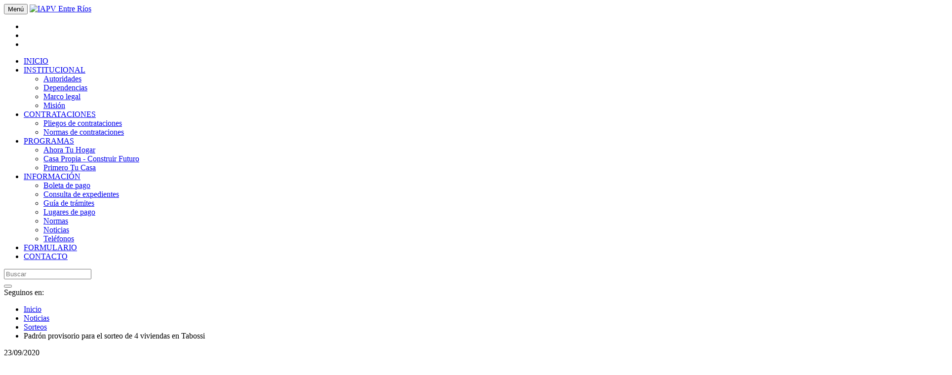

--- FILE ---
content_type: text/html; charset=ISO-8859-1
request_url: https://www.iapv.gob.ar/seccion/noticias/2070/padron-provisorio-para-el-sorteo-de-4-viviendas-en
body_size: 21590
content:
<!DOCTYPE html>
<html lang="es">
<head>
<meta charset="ISO-8859-1"/>
<meta http-equiv="X-UA-Compatible" content="IE=edge">
<meta name="viewport" content="width=device-width, initial-scale=1">
<base href="/"/>
<title>Padr&oacute;n provisorio para el sorteo de 4 viviendas en Tabossi | IAPV Entre R&iacute;os</title>
<meta name="description" content="Padr&oacute;n provisorio para el sorteo de 4 viviendas en Tabossi"/>
<meta name="keywords" content=",Padr&oacute;n provisorio para el sorteo de 4 viviendas en Tabossi"/>
<meta name="robots" content="index,follow"/>
<meta name="copyright" content="IAPV Entre R&iacute;os"/>
<meta name="author" content="IAPV Entre R&iacute;os - &Aacute;rea Tecnolog&iacute;a de la Informaci&oacute;n"/>
<link type="image/x-icon" href="/favicon.ico" rel="icon"/>


<!-- OpenGraph -->
<meta property="og:url" content="https://www.iapv.gob.ar/seccion/noticias/2070/padron-provisorio-para-el-sorteo-de-4-viviendas-en"/>
<meta property="og:site_name" content="IAPV Entre R&iacute;os"/>
<meta property="og:title" content="Padr&oacute;n provisorio para el sorteo de 4 viviendas en Tabossi"/>
<meta property="og:description" content="El Instituto Aut&aacute;rquico de Planeamiento y Vivienda expone el padr&oacute;n provisorio de los inscriptos para participar del sorteo de las 4 unidades habitacionales que el organismo construye con recursos provinciales en Tabossi, Departamento Paran&aacute;, en el marco del Programa Primero tu Casa."/>
<meta property="og:image" content="https://www.iapv.gob.ar/descarga/imagenes/noticias/2070/16098_t1200.jpg?ver=1-260116.1" />
<meta property="og:type" content="Article" />
<meta property="og:locale" content="es_LA" />

<!-- CSS -->
<link rel="stylesheet" href="/web-framework/lib_sitio/bootstrap-3.3.7/css/bootstrap.min.css?ver=1-260116.2">
<link rel="stylesheet" type="text/css" href="/web-framework/lib_js/jquery/jquery-ui-1.12.1/jquery-ui.css?ver=1-260116.2"/>
<link rel="stylesheet" type="text/css" href="/web-framework/lib_js/HoldOn/HoldOn.min.css?ver=1-260116.2"/>
<link rel="stylesheet" type="text/css" href="/web-framework/lib_js/Lobibox/lobibox.min.css?ver=1-260116.2"/>
<link rel="stylesheet" type="text/css" href="/web-framework/imgs/fontawesome-free-5.15.3/css/all.min.css?ver=1-260116.2"/>
<link rel="stylesheet" type="text/css" href="/web-framework/lib_sitio/hover.css-2.3.2/hover.css?ver=1-260116.2"/>
<link rel="stylesheet" type="text/css" href="/web-sitio/css/estilo.css?ver=1-260116.2"/>
<link rel='stylesheet' type='text/css' href='/web-framework/lib_sitio/swipebox/css/swipebox.min.css?ver=1-260116.2'/>

<!-- JS -->
<script type='text/javascript' src='/web-framework/lib_js/jquery/jquery-2.2.4.min.js?ver=1-260116.2'></script>
<script type='text/javascript' src='/web-framework/lib_js/jquery/jquery-ui-1.12.1/jquery-ui.min.js?ver=1-260116.2'></script>
<script type='text/javascript' src='/web-framework/lib_js/jquery/jquery-ui-1.12.1/jquery-ui.datepicker-es.js?ver=1-260116.2'></script>
<script>$.widget.bridge('uibutton', $.ui.button); $.widget.bridge('uitooltip', $.ui.tooltip);</script>
<script type='text/javascript' src='/web-framework/lib_sitio/bootstrap-3.3.7/js/bootstrap.min.js?ver=1-260116.2'></script>
<script type='text/javascript' src='/web-framework/lib_js/HoldOn/HoldOn.min.js?ver=1-260116.2'></script>
<script type='text/javascript' src='/web-framework/lib_js/Lobibox/lobibox.min.js?ver=1-260116.2'></script>
<script type='text/javascript' src='/web-framework/lib_js/funcFrameworkSitio.min.js?ver=1-260116.2'></script>
<script type='text/javascript' src='/web-framework/lib_js/funcVarias.min.js?ver=1-260116.2'></script>
<script type='text/javascript' src='/web-sitio/lib_js/funcSitio.min.js?ver=1-260116.2'></script>
<!--[if lt IE 9]>
<script src='/web-framework/lib_sitio/html5shiv.min.js?ver=1-260116.2'></script>
<script src='/web-framework/lib_sitio/respond.min.js?ver=1-260116.2'></script>
<![endif]-->
<script type='text/javascript' src='/web-framework/lib_sitio/swipebox/js/jquery.swipebox.min.js?ver=1-260116.2'></script>

<!-- Código JS Inicial-->
<script type='text/javascript'>
//<![CDATA[
var cRutaFramework= '/web-framework/';
var nAcceso= 3;
var cPrefijoCookie= 'SisExt_IAPV';
var nSubsitio= 0;
//]]>
</script>

<!-- Google tag (gtag.js) -->
<script async src='https://www.googletagmanager.com/gtag/js?id=G-C8GWJN82J7'></script>
<script>
  window.dataLayer = window.dataLayer || [];
  function gtag(){dataLayer.push(arguments);}
  gtag('js', new Date());

  gtag('config', 'G-C8GWJN82J7');
</script>
</head>
<body>

<!-- Barra de navegación-->
<nav id="logos" class="navbar navbar-default" role="navigation">
<div class="container-fluid-iapv">
	<div class="row ">
		<div class="col-md-10">

			<!-- Menú toggle -->
			<button type="button" class="navbar-toggle collapsed" data-toggle="collapse" data-target="#menu" aria-expanded="false" aria-controls="menu">
			<span class="sr-only">Menú</span>
			<span class="icon-bar"></span>
			<span class="icon-bar"></span>
			<span class="icon-bar"></span>
			</button>

			<!-- Logo IAPV -->
			<a href="/">
				<img class="logo-iapv" src="/web-sitio/imgs/logo-iapv.png?ver=1-260116.2" alt="IAPV Entre Ríos"/>
			</a>

		</div>

		<div id="botoneraSocial" class="col-md-2 hidden-sm hidden-xs">
			<ul  class="nav navbar-nav navbar-right">
				<li>
					<a href="https://www.facebook.com/iapv.entrerios/" target="_blank">
						<i class="fab fa-facebook-f"></i>
					</a>
				</li>
				<li>
					<a href="https://www.instagram.com/iapventrerios.oficial/" target="_blank">
						<i class="fab fa-instagram"></i>
					</a>
				</li>
				<li>
					<a href="https://www.youtube.com/channel/UCGh1ytrwEf5HpiX2hEErf9g" target="_blank">
						<i class="fab fa-youtube"/></i>
					</a>
				</li>
			</ul>
		</div>

		<!-- Logo ER -->
		<!-- <div class="col-md-6 text-right hidden-md hidden-sm hidden-xs">
			<a href="https://www.entrerios.gov.ar" target="_blank">
				<img class="img-responsive logo-er" src="/web-sitio/imgs/logo-er.png?ver=1-260116.2" alt="Gobierno de Entre Ríos"/>
			</a>
		</div> -->

	</div>
</div>
</nav>

<nav id="menu" class="navbar navbar-default navbar-collapse collapse navbar-ex1-collapse" role="navigation">
<div class="container-fluid-iapv">
	<div class="row">

	    <!-- Menú -->
		<ul class="nav navbar-nav" role="navigation">
		<li><a href='https://www.iapv.gov.ar'>INICIO</a></li>
<li class='dropdown'>
<a href='#' class='dropdown-toggle' data-toggle='dropdown' role='button' aria-haspopup='true' aria-expanded='false'>INSTITUCIONAL <span class='caret'></span></a>
<ul class='dropdown-menu'>
<li><a href='/seccion/articulos/7/autoridades'>Autoridades</a></li>
<li><a href='/seccion/articulos/2009/dependencias'>Dependencias</a></li>
<li><a href='/seccion/articulos/9/marco-legal'>Marco legal</a></li>
<li><a href='/seccion/articulos/8/mision'>Misión</a></li>
</ul>
</li>
<li class='dropdown'>
<a href='#' class='dropdown-toggle' data-toggle='dropdown' role='button' aria-haspopup='true' aria-expanded='false'>CONTRATACIONES <span class='caret'></span></a>
<ul class='dropdown-menu'>
<li><a href='/seccion/articulos-grupo/20/pliegos-de-contrataciones'>Pliegos de contrataciones</a></li>
<li><a href='/seccion/articulos/2193/normas-de-contrataciones'>Normas de contrataciones</a></li>
</ul>
</li>
<li class='dropdown'>
<a href='#' class='dropdown-toggle' data-toggle='dropdown' role='button' aria-haspopup='true' aria-expanded='false'>PROGRAMAS <span class='caret'></span></a>
<ul class='dropdown-menu'>
<li><a href='/seccion/articulos/2207/acerca-del-programa'>Ahora Tu Hogar</a></li>
<li><a href='/seccion/articulos/2041/programa-nacional-casa-propia-construir-futuro'>Casa Propia - Construir Futuro</a></li>
<li><a href='/seccion/articulos/2197/programa-primero-tu-casa'>Primero Tu Casa</a></li>
</ul>
</li>
<li class='dropdown'>
<a href='#' class='dropdown-toggle' data-toggle='dropdown' role='button' aria-haspopup='true' aria-expanded='false'>INFORMACIÓN <span class='caret'></span></a>
<ul class='dropdown-menu'>
<li><a href='/seccion/descargar-boleta'>Boleta de pago</a></li>
<li><a href='/seccion/expedientes'>Consulta de expedientes</a></li>
<li><a href='/seccion/articulos-grupo/1/guia-de-tramites'>Guía de trámites</a></li>
<li><a href='/seccion/articulos/11/lugares-de-pago'>Lugares de pago</a></li>
<li><a href='/seccion/articulos-grupo/21/normas'>Normas</a></li>
<li><a href='/seccion/noticias-listado'>Noticias</a></li>
<li><a href='/seccion/articulos/12/telefonos'>Teléfonos</a></li>
</ul>
</li>
<li><a href='/seccion/formulario'>FORMULARIO</a></li>
<li><a href='/seccion/contacto'>CONTACTO</a></li>
		</ul>

    	<!-- Búsqueda -->
    	<form class="navbar-form navbar-right" id="frmBusqueda" method="GET" action="buscador/" onsubmit="buscar();return false;" role="search">
			<div class="input-group">
				<input type="text" class="form-control" placeholder="Buscar" name="busqueda" id="busqueda" value="" onkeypress="controlarEnter(event,'buscar();');">
				<div class="input-group-btn">
					<button class="btn btn-default" type="submit">
						<i class="fas fa-search" style="color:#a7d9d8"></i>
					</button>
				</div>
			</div>
		</form>

		<div class="footerSocial hidden-lg hidden-md">
			<span>Seguinos en:</span>
			<a class="hvr-grow-shadow" href="https://www.facebook.com/iapv.entrerios/" target="_blank">
				<span class="fa-stack fa-2x">
					<i class="fas fa-circle fa-stack-2x"></i>
					<i class="fab fa-facebook-f fa-stack-1x fa-inverse"></i>
				</span>
			</a>
			<a class="hvr-grow-shadow" href="https://www.instagram.com/iapventrerios.oficial/" target="_blank">
				<span class="fa-stack fa-2x">
					<i class="fas fa-circle fa-stack-2x"></i>
					<i class="fab fa-instagram fa-stack-1x fa-inverse"></i>
				</span>
			</a>
			<a class="hvr-grow-shadow" href="https://www.youtube.com/channel/UCGh1ytrwEf5HpiX2hEErf9g" target="_blank">
				<span class="fa-stack fa-2x">
					<i class="fas fa-circle fa-stack-2x"></i>
					<i class="fab fa-youtube fa-stack-1x fa-inverse"></i>
				</span>
			</a>
		</div>

	</div>
</div>
</nav>

<!-- Breadcrumb-->
<div class="divBreadcrumbSitio container-fluid-iapv">
<div class="container">
<ul class="breadcrumb">
<li><a href="#">Inicio</a></li>
<li><a href="/seccion/noticias-listado">Noticias</a></li>
<li><a href="/seccion/noticias-grupo/4/sorteos">Sorteos</a></li>
<li>Padrón provisorio para el sorteo de 4 viviendas en Tabossi</li>
</ul>
</div>
</div>

<!-- Contenido de la sección -->

	<div class="divCont">

	
	<div class="container divCont_Titulo">
		<span class="divCont_Fecha">23/09/2020</span>
			<div class="divList_Etiquetas"><a href='/seccion/noticias-grupo/4/sorteos'><span class='label label-default'>Sorteos</span></a></div>
			<h1>Padrón provisorio para el sorteo de 4 viviendas en Tabossi</h1>


		<div class="divCont_Resumen">El Instituto Autárquico de Planeamiento y Vivienda expone el padrón provisorio de los inscriptos para participar del sorteo de las 4 unidades habitacionales que el organismo construye con recursos provinciales en Tabossi, Departamento Paraná, en el marco del Programa Primero tu Casa.</div>


	</div>

	<div class="container-fluid">
	<div class="row">
		<div class="col-xs-1">&nbsp;</div>
		<div class="col-xs-4"><hr/></div>
		<div class="col-xs-2">&nbsp;</div>
		<div class="col-xs-4"><hr/></div>
		<div class="col-xs-1">&nbsp;</div>
	</div>


	<div class="divCont_Imagen row">
		<img src="/descarga/imagenes/noticias/2070/16098_t1920.jpg?ver=1-260116.1" alt="Padr&oacute;n provisorio para el sorteo de 4 viviendas en Tabossi" class="img-responsive center-block">


	</div>


	</div>

	<div class="container divCont_Cuerpo">

		<div class="divCont_ArticuloCuerpo">
		<p>El mismo est&aacute; disponible en la p&aacute;gina web www.iapv.gov.ar y all&iacute; podr&aacute;n consultar quienes se inscribieron y actualizaron sus datos en el Registro de Demanda Habitacional para participar del sorteo, con el fin de corregir posibles errores que surgieran en el padr&oacute;n, cuyo sorteo se realizar&aacute; el lunes 28, a las 10.</p>
<p>En caso de considerar cumplidos los requisitos exigidos por IAPV, y aun as&iacute; no figurar en el padr&oacute;n de inscriptos, se puede consultar v&iacute;a correo electr&oacute;nico a la direcci&oacute;n rdh@iapv.gov.ar o comunic&aacute;ndose telef&oacute;nicamente con el &Aacute;rea Social al 0343-4234523 Interno 241.</p>		</div>

		<h3>Archivos para descargar</h3>
	<div class='list-group listaArchivosDescarga center-block'>
	<a href='/descarga/archivos/16100.pdf' class='list-group-item' onclick="_gaq.push(['_trackEvent','Download','PDF',this.href]);">
	<h4 class='list-group-item-heading'>		<span class='extension'><i class='far fa-file-pdf'></i></span>		<span class='tamanio badge'>76,72 KB</span>		<span class='titulo'>Padron prov. Tabossi - Operatoria 1 - 23_09_2020</span>	<div class='divSeparador'>&nbsp;</div>	</h4>
	</a>
	</div>
	<h3>Galería de imágenes</h3>
	<div class='divCont_Galeria row'>
	<div class='divCont_GaleriaFoto col-lg-2 col-md-3 col-sm-4 col-xs-6'>
	<a href='/descarga/imagenes/noticias/2070/16099_t1920g.jpg?ver=1-260116.1' class='swipebox' title=''>
	<img src='/descarga/imagenes/noticias/2070/16099_t720.jpg?ver=1-260116.1' class='img-thumbnail img-responsive' alt=''/>
	</a></div>
	</div>

	</div>
	</div>

	
<!-- FIN: Contenido de la sección -->

<!-- Footer -->
<footer >

<!-- Footer Menú -->
<div class="divFooterGrande container-fluid-iapv">
	<div class="row">

		<div class="col-lg-2 col-md-2 col-sm-4 col-xs-12">
			<div class="row footerAtencion">
				<img class="imgLineaGratuita hidden-xs" src="/web-sitio/imgs/Icono_LineaGratuita.png" alt="Línea gratuita">

				<div class="divRenglon">
					<div class="divIcono">&nbsp;</div>
					<div class="divTexto linea">Línea gratuita</div>
				</div>

				<div class="divRenglon">
					<div class="divIcono">&nbsp;</div>
					<div class="divTexto">Comunicate con el Departamento Cobranzas al</div>
				</div>

				<div class="divRenglon">
					<div class="divIcono">
						<span class="fa-stack">
							<i class="far fa-circle fa-stack-2x"></i>
							<i class="fas fa-phone-alt fa-stack-1x"></i>
						</span>
					</div>
					<div class="divTexto telefono"><span>0800-888 4278</span></div>
				</div>

				<div class="divRenglon">
					<div class="divIcono">&nbsp;</div>
					<div class="divTexto">de lunes a viernes de 7:30hs a 12:30hs.</div>
				</div>

				<div class="divRenglon">
					<div class="divIcono">&nbsp;</div>
					<div class="divTexto">También podés hacerlo a nuestro correo </div>
				</div>

				<div class="divRenglon">
					<div class="divIcono">
						<span class="fa-stack">
							<i class="far fa-circle fa-stack-2x"></i>
							<i class="fas fa-envelope fa-stack-1x"></i>
						</span>
					</div>
					<div class="divTexto correo">contacto@iapv.gob.ar</div>
				</div>

			</div>

			<div class="footerSocial row">
				<span>Seguinos en:</span>
				<div class="clearfix hidden-sm hidden-xs"></div>
				<a class="hvr-grow-shadow" href="https://www.facebook.com/iapv.entrerios/" target="_blank">
					<span class="fa-stack fa-2x">
						<i class="fas fa-circle fa-stack-2x"></i>
						<i class="fab fa-facebook-f fa-stack-1x fa-inverse"></i>
					</span>
				</a>
				<a class="hvr-grow-shadow" href="https://www.instagram.com/iapventrerios.oficial/" target="_blank">
					<span class="fa-stack fa-2x">
						<i class="fas fa-circle fa-stack-2x"></i>
						<i class="fab fa-instagram fa-stack-1x fa-inverse"></i>
					</span>
				</a>
				<a class="hvr-grow-shadow" href="https://www.youtube.com/channel/UCGh1ytrwEf5HpiX2hEErf9g" target="_blank">
					<span class="fa-stack fa-2x">
						<i class="fas fa-circle fa-stack-2x"></i>
						<i class="fab fa-youtube fa-stack-1x fa-inverse"></i>
					</span>
				</a>
			</div>
		</div>

		<div class="col-lg-10 col-md-10 col-sm-6 col-xs-12">

			<div id="divFooterDerecha" class="row display-flex" >

			<div class='v-separador col-lg-3 col-md-5 col-sm-5 col-xs-12 '>
<div class='card'>
<div class='card-body'>
<div class='card-title '>Institucional</div>
<div class='list-group'>
<p class='card-text'><a class='list-group-item hvr-icon-wobble-horizontal' href='/seccion/articulos/7/autoridades'><i style=' margin-right:5px;' class='fas fa-caret-right hvr-icon'></i>Autoridades</a></p>
<p class='card-text'><a class='list-group-item hvr-icon-wobble-horizontal' href='/seccion/articulos/2009/dependencias'><i style=' margin-right:5px;' class='fas fa-caret-right hvr-icon'></i>Dependencias</a></p>
<p class='card-text'><a class='list-group-item hvr-icon-wobble-horizontal' href='/seccion/articulos/9/marco-legal'><i style=' margin-right:5px;' class='fas fa-caret-right hvr-icon'></i>Marco legal</a></p>
<p class='card-text'><a class='list-group-item hvr-icon-wobble-horizontal' href='/seccion/articulos/8/mision'><i style=' margin-right:5px;' class='fas fa-caret-right hvr-icon'></i>Misión</a></p>
</div>
</div>
</div>
</div>
<div class='v-separador col-lg-3 col-md-5 col-sm-5 col-xs-12 '>
<div class='card'>
<div class='card-body'>
<div class='card-title '>Programas</div>
<div class='list-group'>
<p class='card-text'><a class='list-group-item hvr-icon-wobble-horizontal' href='/seccion/articulos/2207/acerca-del-programa'><i style=' margin-right:5px;' class='fas fa-caret-right hvr-icon'></i>Ahora Tu Hogar</a></p>
<p class='card-text'><a class='list-group-item hvr-icon-wobble-horizontal' href='/seccion/articulos/2041/programa-nacional-casa-propia-construir-futuro'><i style=' margin-right:5px;' class='fas fa-caret-right hvr-icon'></i>Casa Propia - Construir Futuro</a></p>
<p class='card-text'><a class='list-group-item hvr-icon-wobble-horizontal' href='/seccion/articulos/2197/programa-primero-tu-casa'><i style=' margin-right:5px;' class='fas fa-caret-right hvr-icon'></i>Primero Tu Casa</a></p>
</div>
</div>
</div>
</div>
<div class='v-separador col-lg-3 col-md-5 col-sm-5 col-xs-12 '>
<div class='card'>
<div class='card-body'>
<div class='card-title '>Información</div>
<div class='list-group'>
<p class='card-text'><a class='list-group-item hvr-icon-wobble-horizontal' href='/seccion/descargar-boleta'><i style=' margin-right:5px;' class='fas fa-caret-right hvr-icon'></i>Boleta de pago</a></p>
<p class='card-text'><a class='list-group-item hvr-icon-wobble-horizontal' href='/seccion/expedientes'><i style=' margin-right:5px;' class='fas fa-caret-right hvr-icon'></i>Consulta de expedientes</a></p>
<p class='card-text'><a class='list-group-item hvr-icon-wobble-horizontal' href='/seccion/articulos-grupo/1/guia-de-tramites'><i style=' margin-right:5px;' class='fas fa-caret-right hvr-icon'></i>Guía de trámites</a></p>
<p class='card-text'><a class='list-group-item hvr-icon-wobble-horizontal' href='/seccion/articulos/11/lugares-de-pago'><i style=' margin-right:5px;' class='fas fa-caret-right hvr-icon'></i>Lugares de pago</a></p>
<p class='card-text'><a class='list-group-item hvr-icon-wobble-horizontal' href='/seccion/articulos-grupo/21/normas'><i style=' margin-right:5px;' class='fas fa-caret-right hvr-icon'></i>Normas</a></p>
<p class='card-text'><a class='list-group-item hvr-icon-wobble-horizontal' href='/seccion/noticias-listado'><i style=' margin-right:5px;' class='fas fa-caret-right hvr-icon'></i>Noticias</a></p>
<p class='card-text'><a class='list-group-item hvr-icon-wobble-horizontal' href='/seccion/articulos/12/telefonos'><i style=' margin-right:5px;' class='fas fa-caret-right hvr-icon'></i>Teléfonos</a></p>
</div>
</div>
</div>
</div>
<div class='v-separador col-lg-3 col-md-5 col-sm-5 col-xs-12 '>
<div class='card'>
<div class='card-body'>
<div class='card-title '>Uso interno</div>
<div class='list-group'>
<p class='card-text'><a class='list-group-item hvr-icon-wobble-horizontal' href='/sistemas/extranet' target='_blank'><i style=' margin-right:5px;' class='fas fa-caret-right hvr-icon'></i>Extranet</a></p>
<p class='card-text'><a class='list-group-item hvr-icon-wobble-horizontal' href='https://www.iapv.gov.ar/sistemas/extramovil/' target='_blank'><i style=' margin-right:5px;' class='fas fa-caret-right hvr-icon'></i>Extranet Móvil</a></p>
<p class='card-text'><a class='list-group-item hvr-icon-wobble-horizontal' href='https://webmail.iapv.gob.ar/' target='_blank'><i style=' margin-right:5px;' class='fas fa-caret-right hvr-icon'></i>Webmail</a></p>
</div>
</div>
</div>
</div>

			</div>
		</div>
	</div>
</div><!-- container-fluid -->

<!-- Footer Copyright -->
<div id="divFooterCopyright" class="container-fluid text-center">
	<div>
		&copy;2020 IAPV Entre Ríos
		<span class="hidden-sm hidden-xs"> - </span>
		<div class="hidden-md hidden-lg" style="clear: both; height: 1px;"></div>
		Todos los derechos reservados
	</div>
	<div>Área Tecnología de la Información</div>
	<div>
		Laprida 351, Paraná (Entre Ríos)
		<span class="hidden-sm hidden-xs"> - </span>
		<div class="hidden-md hidden-lg" style="clear: both; height: 1px;"></div>
		0343-4234523
	</div>

	<!-- UP -->
	<a id="arriba" href="#" class="btn btn-primary btn-lg" role="button" data-toggle="tooltip" data-placement="left"><i class="fa fa-arrow-up"></i></a>
</div>

</footer>
<script type="text/javascript">
//<![CDATA[
$(document).ready(function(){

//Scroll
$(window).scroll(function(){
	if($(this).scrollTop() > 400) {
		$('#arriba').fadeIn();
	} else {
		$('#arriba').fadeOut();
	}
});
$('#arriba').click(function () {
	$('#arriba').tooltip('hide');
	$('body,html').animate({
		scrollTop: 0
	}, 800);
	return false;
});


//Código JS Final
$('.swipebox').swipebox({hideBarsDelay: 4000, removeBarsOnMobile: false});
});

//]]>
</script>
</body>
</html>